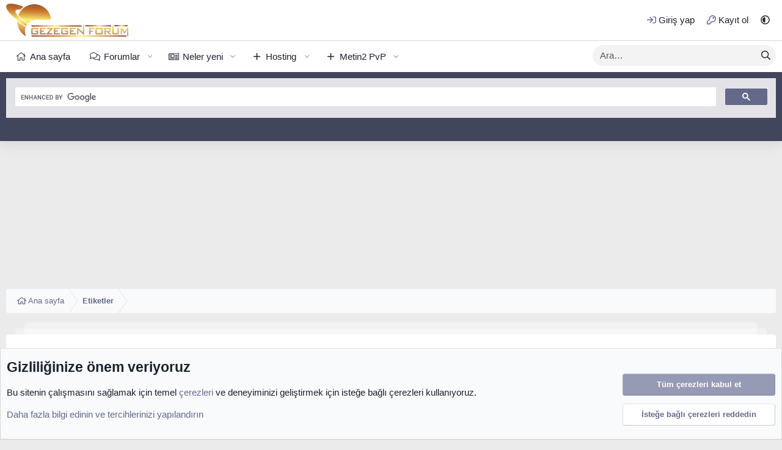

--- FILE ---
content_type: text/html; charset=utf-8
request_url: https://www.google.com/recaptcha/api2/aframe
body_size: 113
content:
<!DOCTYPE HTML><html><head><meta http-equiv="content-type" content="text/html; charset=UTF-8"></head><body><script nonce="QdwRqoLl2Brf-ssFCe4fdQ">/** Anti-fraud and anti-abuse applications only. See google.com/recaptcha */ try{var clients={'sodar':'https://pagead2.googlesyndication.com/pagead/sodar?'};window.addEventListener("message",function(a){try{if(a.source===window.parent){var b=JSON.parse(a.data);var c=clients[b['id']];if(c){var d=document.createElement('img');d.src=c+b['params']+'&rc='+(localStorage.getItem("rc::a")?sessionStorage.getItem("rc::b"):"");window.document.body.appendChild(d);sessionStorage.setItem("rc::e",parseInt(sessionStorage.getItem("rc::e")||0)+1);localStorage.setItem("rc::h",'1769915334763');}}}catch(b){}});window.parent.postMessage("_grecaptcha_ready", "*");}catch(b){}</script></body></html>